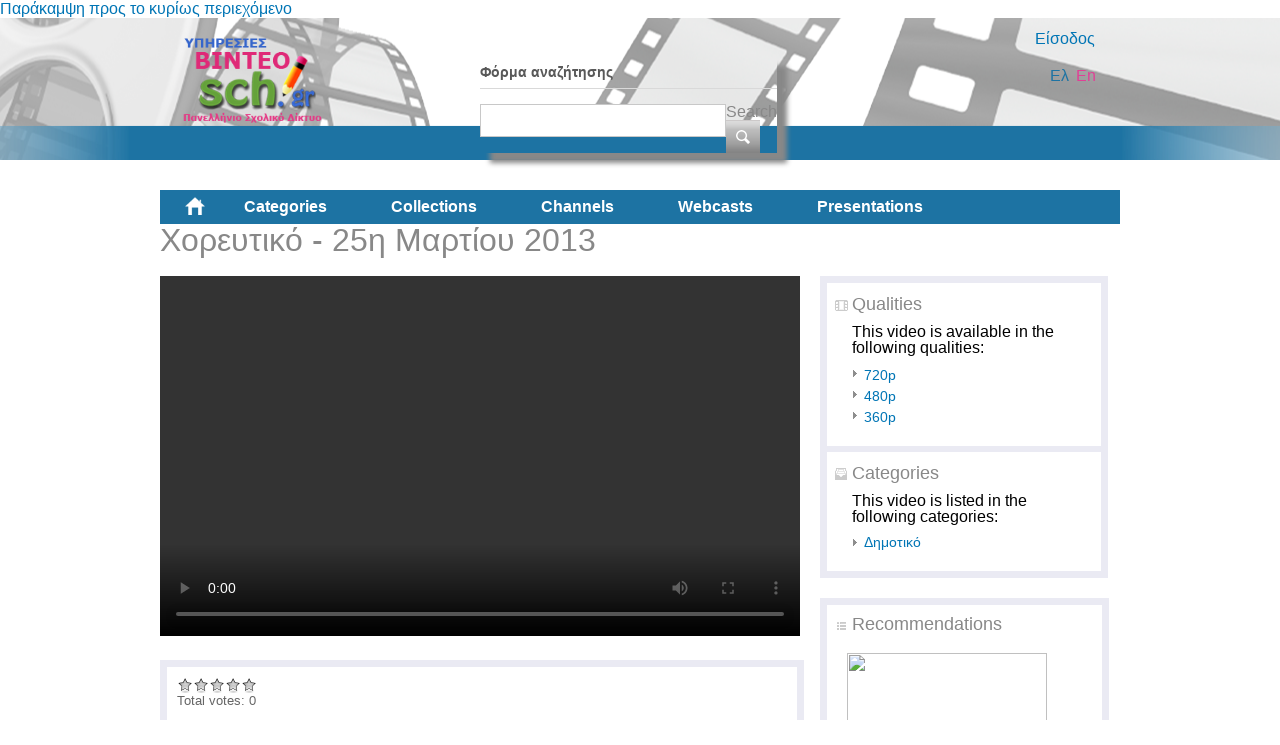

--- FILE ---
content_type: text/html; charset=utf-8
request_url: https://video.sch.gr/asset/detail/EUUhESQJKTLqODXcef0jnWse/yjeMTcVPFXlYUSUhYyjfvuE6?language=en
body_size: 45512
content:
<!DOCTYPE html PUBLIC "-//W3C//DTD XHTML+RDFa 1.0//EN"
  "http://www.w3.org/MarkUp/DTD/xhtml-rdfa-1.dtd">
<html xmlns="http://www.w3.org/1999/xhtml" xml:lang="el" version="XHTML+RDFa 1.0" dir="ltr"
  xmlns:fb="http://ogp.me/ns/fb#"
  xmlns:og="http://ogp.me/ns#"
  xmlns:content="http://purl.org/rss/1.0/modules/content/"
  xmlns:dc="http://purl.org/dc/terms/"
  xmlns:foaf="http://xmlns.com/foaf/0.1/"
  xmlns:rdfs="http://www.w3.org/2000/01/rdf-schema#"
  xmlns:sioc="http://rdfs.org/sioc/ns#"
  xmlns:sioct="http://rdfs.org/sioc/types#"
  xmlns:skos="http://www.w3.org/2004/02/skos/core#"
  xmlns:xsd="http://www.w3.org/2001/XMLSchema#">

<head profile="http://www.w3.org/1999/xhtml/vocab">
  <meta http-equiv="Content-Type" content="text/html; charset=utf-8" />
<link rel="shortcut icon" href="https://video.sch.gr/sites/default/files/favicon.ico" type="image/vnd.microsoft.icon" />
<meta name="description" content="Συμμετοχή του σχολείου στην εκδήλωση του ΔΗ.ΚΕ.Π.Α. του Δήμου Ιλίου για τον εορτασμό της 25ης Μαρτίου." />
<meta name="generator" content="Drupal 7 (https://www.drupal.org)" />
<link rel="canonical" href="https://video.sch.gr/asset/detail/EUUhESQJKTLqODXcef0jnWse/yjeMTcVPFXlYUSUhYyjfvuE6?language=en" />
<link rel="shortlink" href="https://video.sch.gr/asset/detail/EUUhESQJKTLqODXcef0jnWse/yjeMTcVPFXlYUSUhYyjfvuE6?language=en" />
<meta property="og:type" content="video.other" />
<meta property="og:site_name" content="Υπηρεσίες βίντεο" />
<meta property="og:url" content="https://video.sch.gr/asset/detail/EUUhESQJKTLqODXcef0jnWse/yjeMTcVPFXlYUSUhYyjfvuE6?language=en" />
<meta property="og:title" content="Χορευτικό - 25η Μαρτίου 2013" />
<meta property="og:description" content="Συμμετοχή του σχολείου στην εκδήλωση του ΔΗ.ΚΕ.Π.Α. του Δήμου Ιλίου για τον εορτασμό της 25ης Μαρτίου." />
<meta property="og:updated_time" content="27-04-2014" />
<meta property="og:image" content="https://video.sch.gr/sites/default/files/styles/thumbnail/public/media-mediamosa/EUUhESQJKTLqODXcef0jnWse.jpg?itok=VdaH1Sl5" />
<meta property="og:image:url" content="https://video.sch.gr/sites/default/files/styles/thumbnail/public/media-mediamosa/EUUhESQJKTLqODXcef0jnWse.jpg?itok=VdaH1Sl5" />
<meta property="og:image:secure_url" content="https://video.sch.gr/sites/default/files/styles/thumbnail/public/media-mediamosa/EUUhESQJKTLqODXcef0jnWse.jpg?itok=VdaH1Sl5" />
<meta property="og:image:type" content="image/jpeg" />
<meta property="og:video:url" content="https://mediamosa.sch.gr/ticket/156/BfJTPKmcffPbaEUEdBvlAfHs.mp4" />
<meta property="og:video:secure_url" content="https://mediamosa.sch.gr/ticket/156/BfJTPKmcffPbaEUEdBvlAfHs.mp4" />
<meta property="og:video:width" content="640" />
<meta property="og:video:height" content="360" />
  <title>Χορευτικό - 25η Μαρτίου 2013 | Υπηρεσίες βίντεο</title>
  <style type="text/css" media="all">
@import url("https://video.sch.gr/modules/system/system.base.css?t729tn");
@import url("https://video.sch.gr/modules/system/system.menus.css?t729tn");
@import url("https://video.sch.gr/modules/system/system.messages.css?t729tn");
@import url("https://video.sch.gr/modules/system/system.theme.css?t729tn");
</style>
<style type="text/css" media="all">
@import url("https://video.sch.gr/misc/ui/jquery.ui.core.css?t729tn");
@import url("https://video.sch.gr/misc/ui/jquery.ui.theme.css?t729tn");
</style>
<style type="text/css" media="all">
@import url("https://video.sch.gr/modules/comment/comment.css?t729tn");
@import url("https://video.sch.gr/sites/all/modules/contrib/date/date_api/date.css?t729tn");
@import url("https://video.sch.gr/sites/all/modules/contrib/date/date_popup/themes/datepicker.1.7.css?t729tn");
@import url("https://video.sch.gr/modules/field/theme/field.css?t729tn");
@import url("https://video.sch.gr/sites/all/modules/custom/mediamosa_live/themes/live.css?t729tn");
@import url("https://video.sch.gr/modules/node/node.css?t729tn");
@import url("https://video.sch.gr/modules/search/search.css?t729tn");
@import url("https://video.sch.gr/modules/user/user.css?t729tn");
@import url("https://video.sch.gr/sites/all/modules/contrib/media/modules/media_wysiwyg/css/media_wysiwyg.base.css?t729tn");
</style>
<style type="text/css" media="all">
@import url("https://video.sch.gr/sites/all/modules/contrib/ctools/css/ctools.css?t729tn");
@import url("https://video.sch.gr/sites/all/modules/contrib/ctools/css/modal.css?t729tn");
@import url("https://video.sch.gr/sites/all/modules/contrib/modal_forms/css/modal_forms_popup.css?t729tn");
@import url("https://video.sch.gr/sites/all/modules/contrib/rate/rate.css?t729tn");
@import url("https://video.sch.gr/sites/all/modules/contrib/rate/templates/fivestar/fivestar.css?t729tn");
@import url("https://video.sch.gr/sites/all/modules/contrib/easy_social/css/easy_social.css?t729tn");
@import url("https://video.sch.gr/modules/locale/locale.css?t729tn");
@import url("https://video.sch.gr/sites/all/modules/contrib/eu_cookie_compliance/css/eu_cookie_compliance.css?t729tn");
@import url("https://video.sch.gr/sites/all/libraries/superfish/css/superfish.css?t729tn");
@import url("https://video.sch.gr/sites/all/libraries/superfish/style/white.css?t729tn");
</style>
<style type="text/css" media="all">
<!--/*--><![CDATA[/*><!--*/
#sliding-popup.sliding-popup-bottom,#sliding-popup.sliding-popup-bottom .eu-cookie-withdraw-banner,.eu-cookie-withdraw-tab{background:#202a45;}#sliding-popup.sliding-popup-bottom.eu-cookie-withdraw-wrapper{background:transparent}#sliding-popup .popup-content #popup-text h1,#sliding-popup .popup-content #popup-text h2,#sliding-popup .popup-content #popup-text h3,#sliding-popup .popup-content #popup-text p,#sliding-popup label,#sliding-popup div,.eu-cookie-compliance-secondary-button,.eu-cookie-withdraw-tab{color:#fff !important;}.eu-cookie-withdraw-tab{border-color:#fff;}

/*]]>*/-->
</style>
<style type="text/css" media="all">
@import url("https://video.sch.gr/sites/all/themes/mediamosa_sb_theme/css/reset.css?t729tn");
@import url("https://video.sch.gr/sites/all/themes/mediamosa_sb_theme/css/defaults.css?t729tn");
@import url("https://video.sch.gr/sites/all/themes/mediamosa_sb_theme/css/layout.css?t729tn");
@import url("https://video.sch.gr/sites/all/themes/mediamosa_sb_theme/css/views.css?t729tn");
@import url("https://video.sch.gr/sites/all/themes/mediamosa_sb_theme/css/nodes.css?t729tn");
@import url("https://video.sch.gr/sites/all/themes/mediamosa_sb_theme/css/sprite.css?t729tn");
@import url("https://video.sch.gr/sites/all/themes/mediamosa_sb_theme/css/menus.css?t729tn");
@import url("https://video.sch.gr/sites/all/themes/mediamosa_sb_theme/css/forms.css?t729tn");
@import url("https://video.sch.gr/sites/all/themes/mediamosa_sb_theme/css/misc.css?t729tn");
@import url("https://video.sch.gr/sites/default/files/color/mediamosa_sb_theme-9e156abd/colors.css?t729tn");
</style>
<link type="text/css" rel="stylesheet" href="https://video.sch.gr/sites/all/themes/mediamosa_sb_theme/theme.css" media="all" />
  <script type="text/javascript" src="https://video.sch.gr/misc/jquery.js?v=1.4.4"></script>
<script type="text/javascript" src="https://video.sch.gr/misc/jquery-extend-3.4.0.js?v=1.4.4"></script>
<script type="text/javascript" src="https://video.sch.gr/misc/jquery.once.js?v=1.2"></script>
<script type="text/javascript" src="https://video.sch.gr/misc/drupal.js?t729tn"></script>
<script type="text/javascript" src="https://video.sch.gr/misc/ui/jquery.ui.core.min.js?v=1.8.7"></script>
<script type="text/javascript" src="https://video.sch.gr/sites/all/modules/contrib/eu_cookie_compliance/js/jquery.cookie-1.4.1.min.js?v=1.4.1"></script>
<script type="text/javascript" src="https://video.sch.gr/misc/jquery.form.js?v=2.52"></script>
<script type="text/javascript" src="https://video.sch.gr/misc/ajax.js?v=7.67"></script>
<script type="text/javascript" src="https://video.sch.gr/sites/all/modules/contrib/insertFrame/insertFrame.js?t729tn"></script>
<script type="text/javascript" src="https://video.sch.gr/misc/progress.js?v=7.67"></script>
<script type="text/javascript" src="https://video.sch.gr/sites/all/modules/contrib/ctools/js/modal.js?t729tn"></script>
<script type="text/javascript" src="https://video.sch.gr/sites/all/modules/contrib/modal_forms/js/modal_forms_popup.js?t729tn"></script>
<script type="text/javascript" src="https://video.sch.gr/sites/all/modules/contrib/rate/rate.js?t729tn"></script>
<script type="text/javascript" src="https://video.sch.gr/sites/all/modules/contrib/rate/templates/fivestar/fivestar.js?t729tn"></script>
<script type="text/javascript" src="//platform.twitter.com/widgets.js"></script>
<script type="text/javascript" src="//apis.google.com/js/plusone.js"></script>
<script type="text/javascript" src="//platform.linkedin.com/in.js"></script>
<script type="text/javascript" src="https://video.sch.gr/sites/all/libraries/superfish/jquery.hoverIntent.minified.js?t729tn"></script>
<script type="text/javascript" src="https://video.sch.gr/sites/all/libraries/superfish/supposition.js?t729tn"></script>
<script type="text/javascript" src="https://video.sch.gr/sites/all/libraries/superfish/superfish.js?t729tn"></script>
<script type="text/javascript" src="https://video.sch.gr/sites/all/libraries/superfish/supersubs.js?t729tn"></script>
<script type="text/javascript" src="https://video.sch.gr/sites/all/modules/contrib/superfish/superfish.js?t729tn"></script>
<script type="text/javascript" src="https://video.sch.gr/sites/all/themes/mediamosa_sb_theme/js/mediamosa_sb_theme.js?t729tn"></script>
<script type="text/javascript">
<!--//--><![CDATA[//><!--
jQuery.extend(Drupal.settings, {"basePath":"\/","pathPrefix":"","ajaxPageState":{"theme":"mediamosa_sb_theme","theme_token":"CvSYkEuGNUp_qx0hPwnUwWsD-xcBDiUXoaSXOlYJZ28","js":{"0":1,"sites\/all\/modules\/contrib\/eu_cookie_compliance\/js\/eu_cookie_compliance.js":1,"misc\/jquery.js":1,"misc\/jquery-extend-3.4.0.js":1,"misc\/jquery.once.js":1,"misc\/drupal.js":1,"misc\/ui\/jquery.ui.core.min.js":1,"sites\/all\/modules\/contrib\/eu_cookie_compliance\/js\/jquery.cookie-1.4.1.min.js":1,"misc\/jquery.form.js":1,"misc\/ajax.js":1,"sites\/all\/modules\/contrib\/insertFrame\/insertFrame.js":1,"misc\/progress.js":1,"sites\/all\/modules\/contrib\/ctools\/js\/modal.js":1,"sites\/all\/modules\/contrib\/modal_forms\/js\/modal_forms_popup.js":1,"sites\/all\/modules\/contrib\/rate\/rate.js":1,"sites\/all\/modules\/contrib\/rate\/templates\/fivestar\/fivestar.js":1,"\/\/platform.twitter.com\/widgets.js":1,"\/\/apis.google.com\/js\/plusone.js":1,"\/\/platform.linkedin.com\/in.js":1,"sites\/all\/libraries\/superfish\/jquery.hoverIntent.minified.js":1,"sites\/all\/libraries\/superfish\/supposition.js":1,"sites\/all\/libraries\/superfish\/superfish.js":1,"sites\/all\/libraries\/superfish\/supersubs.js":1,"sites\/all\/modules\/contrib\/superfish\/superfish.js":1,"sites\/all\/themes\/mediamosa_sb_theme\/js\/mediamosa_sb_theme.js":1},"css":{"modules\/system\/system.base.css":1,"modules\/system\/system.menus.css":1,"modules\/system\/system.messages.css":1,"modules\/system\/system.theme.css":1,"misc\/ui\/jquery.ui.core.css":1,"misc\/ui\/jquery.ui.theme.css":1,"modules\/comment\/comment.css":1,"sites\/all\/modules\/contrib\/date\/date_api\/date.css":1,"sites\/all\/modules\/contrib\/date\/date_popup\/themes\/datepicker.1.7.css":1,"modules\/field\/theme\/field.css":1,"sites\/all\/modules\/custom\/mediamosa_live\/themes\/live.css":1,"modules\/node\/node.css":1,"modules\/search\/search.css":1,"modules\/user\/user.css":1,"sites\/all\/modules\/contrib\/views\/css\/views.css":1,"sites\/all\/modules\/contrib\/media\/modules\/media_wysiwyg\/css\/media_wysiwyg.base.css":1,"sites\/all\/modules\/contrib\/ctools\/css\/ctools.css":1,"sites\/all\/modules\/contrib\/ctools\/css\/modal.css":1,"sites\/all\/modules\/contrib\/modal_forms\/css\/modal_forms_popup.css":1,"sites\/all\/modules\/contrib\/rate\/rate.css":1,"sites\/all\/modules\/contrib\/rate\/templates\/fivestar\/fivestar.css":1,"sites\/all\/modules\/contrib\/easy_social\/css\/easy_social.css":1,"modules\/locale\/locale.css":1,"sites\/all\/modules\/contrib\/eu_cookie_compliance\/css\/eu_cookie_compliance.css":1,"sites\/all\/libraries\/superfish\/css\/superfish.css":1,"sites\/all\/libraries\/superfish\/style\/white.css":1,"0":1,"sites\/all\/themes\/mediamosa_sb_theme\/css\/reset.css":1,"sites\/all\/themes\/mediamosa_sb_theme\/css\/defaults.css":1,"sites\/all\/themes\/mediamosa_sb_theme\/css\/layout.css":1,"sites\/all\/themes\/mediamosa_sb_theme\/css\/views.css":1,"sites\/all\/themes\/mediamosa_sb_theme\/css\/nodes.css":1,"sites\/all\/themes\/mediamosa_sb_theme\/css\/sprite.css":1,"sites\/all\/themes\/mediamosa_sb_theme\/css\/menus.css":1,"sites\/all\/themes\/mediamosa_sb_theme\/css\/forms.css":1,"sites\/all\/themes\/mediamosa_sb_theme\/css\/misc.css":1,"sites\/all\/themes\/mediamosa_sb_theme\/css\/colors.css":1,"https:\/\/video.sch.gr\/sites\/all\/themes\/mediamosa_sb_theme\/theme.css":1}},"CToolsModal":{"loadingText":"Loading...","closeText":"Close Window","closeImage":"\u003Cimg typeof=\u0022foaf:Image\u0022 src=\u0022https:\/\/video.sch.gr\/sites\/all\/modules\/contrib\/ctools\/images\/icon-close-window.png\u0022 alt=\u0022Close window\u0022 title=\u0022Close window\u0022 \/\u003E","throbber":"\u003Cimg typeof=\u0022foaf:Image\u0022 src=\u0022https:\/\/video.sch.gr\/sites\/all\/modules\/contrib\/ctools\/images\/throbber.gif\u0022 alt=\u0022Loading\u0022 title=\u0022Loading...\u0022 \/\u003E"},"modal-popup-small":{"modalSize":{"type":"fixed","width":300,"height":300},"modalOptions":{"opacity":0.85,"background":"#000"},"animation":"fadeIn","modalTheme":"ModalFormsPopup","throbber":"\u003Cimg typeof=\u0022foaf:Image\u0022 src=\u0022https:\/\/video.sch.gr\/sites\/all\/modules\/contrib\/modal_forms\/images\/loading_animation.gif\u0022 alt=\u0022Loading...\u0022 title=\u0022Loading\u0022 \/\u003E","closeText":"Close"},"modal-popup-medium":{"modalSize":{"type":"fixed","width":550,"height":450},"modalOptions":{"opacity":0.85,"background":"#000"},"animation":"fadeIn","modalTheme":"ModalFormsPopup","throbber":"\u003Cimg typeof=\u0022foaf:Image\u0022 src=\u0022https:\/\/video.sch.gr\/sites\/all\/modules\/contrib\/modal_forms\/images\/loading_animation.gif\u0022 alt=\u0022Loading...\u0022 title=\u0022Loading\u0022 \/\u003E","closeText":"Close"},"modal-popup-large":{"modalSize":{"type":"scale","width":0.8,"height":0.8},"modalOptions":{"opacity":0.85,"background":"#000"},"animation":"fadeIn","modalTheme":"ModalFormsPopup","throbber":"\u003Cimg typeof=\u0022foaf:Image\u0022 src=\u0022https:\/\/video.sch.gr\/sites\/all\/modules\/contrib\/modal_forms\/images\/loading_animation.gif\u0022 alt=\u0022Loading...\u0022 title=\u0022Loading\u0022 \/\u003E","closeText":"Close"},"rate":{"basePath":"\/rate\/vote\/js?language=en","destination":"asset\/detail\/EUUhESQJKTLqODXcef0jnWse\/yjeMTcVPFXlYUSUhYyjfvuE6?language=en"},"eu_cookie_compliance":{"popup_enabled":1,"popup_agreed_enabled":0,"popup_hide_agreed":0,"popup_clicking_confirmation":1,"popup_scrolling_confirmation":0,"popup_html_info":"\u003Cdiv\u003E\n  \u003Cdiv class =\u0022popup-content info\u0022\u003E\n    \u003Cdiv id=\u0022popup-text\u0022\u003E\n      \u003Cp\u003E\u03a7\u03c1\u03b7\u03c3\u03b9\u03bc\u03bf\u03c0\u03bf\u03b9\u03bf\u03cd\u03bc\u03b5 cookies. \u03a4\u03b1 cookies \u03bc\u03b1\u03c2 \u03b2\u03bf\u03b7\u03b8\u03bf\u03cd\u03bd \u03bd\u03b1 \u03c0\u03c1\u03bf\u03c3\u03c6\u03ad\u03c1\u03bf\u03c5\u03bc\u03b5 \u03c4\u03b9\u03c2 \u03c5\u03c0\u03b7\u03c1\u03b5\u03c3\u03af\u03b5\u03c2 \u03bc\u03b1\u03c2. \u039c\u03b5 \u03c4\u03b7\u03bd \u03c0\u03c1\u03cc\u03c3\u03b2\u03b1\u03c3\u03b7 \u03c3\u03b1\u03c2 \u03c3\u03c4\u03bf\u03bd \u03b9\u03c3\u03c4\u03cc\u03c4\u03bf\u03c0\u03bf \u03b1\u03c5\u03c4\u03cc \u03b1\u03c0\u03bf\u03b4\u03ad\u03c7\u03b5\u03c3\u03c4\u03b5 \u03c4\u03b7\u03bd \u03c7\u03c1\u03ae\u03c3\u03b7 \u03c4\u03c9\u03bd cookies \u03c3\u03b5 \u03b1\u03c5\u03c4\u03cc.\u003C\/p\u003E\n    \u003C\/div\u003E\n    \u003Cdiv id=\u0022popup-buttons\u0022\u003E\n      \u003Cbutton type=\u0022button\u0022 class=\u0022agree-button eu-cookie-compliance-default-button\u0022\u003E\u03a3\u03c5\u03bc\u03c6\u03c9\u03bd\u03ce!\u003C\/button\u003E\n              \u003Cbutton type=\u0022button\u0022 class=\u0022find-more-button eu-cookie-compliance-more-button agree-button eu-cookie-compliance-default-button\u0022\u003E\u03a0\u03b5\u03c1\u03b9\u03c3\u03c3\u03cc\u03c4\u03b5\u03c1\u03b1\u003C\/button\u003E\n                \u003C\/div\u003E\n  \u003C\/div\u003E\n\u003C\/div\u003E","use_mobile_message":false,"mobile_popup_html_info":"\u003Cdiv\u003E\n  \u003Cdiv class =\u0022popup-content info\u0022\u003E\n    \u003Cdiv id=\u0022popup-text\u0022\u003E\n      \u003Ch2\u003EWe use cookies on this site to enhance your user experience\u003C\/h2\u003E\n\u003Cp\u003EBy tapping the Accept button, you agree to us doing so.\u003C\/p\u003E\n    \u003C\/div\u003E\n    \u003Cdiv id=\u0022popup-buttons\u0022\u003E\n      \u003Cbutton type=\u0022button\u0022 class=\u0022agree-button eu-cookie-compliance-default-button\u0022\u003E\u03a3\u03c5\u03bc\u03c6\u03c9\u03bd\u03ce!\u003C\/button\u003E\n              \u003Cbutton type=\u0022button\u0022 class=\u0022find-more-button eu-cookie-compliance-more-button agree-button eu-cookie-compliance-default-button\u0022\u003E\u03a0\u03b5\u03c1\u03b9\u03c3\u03c3\u03cc\u03c4\u03b5\u03c1\u03b1\u003C\/button\u003E\n                \u003C\/div\u003E\n  \u003C\/div\u003E\n\u003C\/div\u003E\n","mobile_breakpoint":"768","popup_html_agreed":"\u003Cdiv\u003E\n  \u003Cdiv class=\u0022popup-content agreed\u0022\u003E\n    \u003Cdiv id=\u0022popup-text\u0022\u003E\n      \u003Ch2\u003EThank you for accepting cookies\u003C\/h2\u003E\n\u003Cp\u003EYou can now hide this message or find out more about cookies.\u003C\/p\u003E\n    \u003C\/div\u003E\n    \u003Cdiv id=\u0022popup-buttons\u0022\u003E\n      \u003Cbutton type=\u0022button\u0022 class=\u0022hide-popup-button eu-cookie-compliance-hide-button\u0022\u003EHide\u003C\/button\u003E\n              \u003Cbutton type=\u0022button\u0022 class=\u0022find-more-button eu-cookie-compliance-more-button-thank-you\u0022 \u003EMore info\u003C\/button\u003E\n          \u003C\/div\u003E\n  \u003C\/div\u003E\n\u003C\/div\u003E","popup_use_bare_css":false,"popup_height":"auto","popup_width":"100%","popup_delay":1000,"popup_link":"https:\/\/www.sch.gr\/aboutcookies","popup_link_new_window":1,"popup_position":null,"fixed_top_position":1,"popup_language":"en","store_consent":false,"better_support_for_screen_readers":0,"reload_page":0,"domain":"","domain_all_sites":0,"popup_eu_only_js":0,"cookie_lifetime":"30","cookie_session":false,"disagree_do_not_show_popup":0,"method":"default","whitelisted_cookies":"","withdraw_markup":"\u003Cbutton type=\u0022button\u0022 class=\u0022eu-cookie-withdraw-tab\u0022\u003EPrivacy settings\u003C\/button\u003E\n\u003Cdiv class=\u0022eu-cookie-withdraw-banner\u0022\u003E\n  \u003Cdiv class=\u0022popup-content info\u0022\u003E\n    \u003Cdiv id=\u0022popup-text\u0022\u003E\n      \u003Ch2\u003EWe use cookies on this site to enhance your user experience\u003C\/h2\u003E\n\u003Cp\u003EYou have given your consent for us to set cookies.\u003C\/p\u003E\n    \u003C\/div\u003E\n    \u003Cdiv id=\u0022popup-buttons\u0022\u003E\n      \u003Cbutton type=\u0022button\u0022 class=\u0022eu-cookie-withdraw-button\u0022\u003EWithdraw consent\u003C\/button\u003E\n    \u003C\/div\u003E\n  \u003C\/div\u003E\n\u003C\/div\u003E\n","withdraw_enabled":false,"withdraw_button_on_info_popup":0,"cookie_categories":[],"enable_save_preferences_button":1,"fix_first_cookie_category":1,"select_all_categories_by_default":0},"urlIsAjaxTrusted":{"\/asset\/detail\/EUUhESQJKTLqODXcef0jnWse\/yjeMTcVPFXlYUSUhYyjfvuE6?language=en":true},"superfish":{"2":{"id":"2","sf":{"animation":{"opacity":"show","height":"show"},"speed":"\u0027fast\u0027","autoArrows":true,"dropShadows":true,"disableHI":false},"plugins":{"supposition":true,"bgiframe":false,"supersubs":{"minWidth":"12","maxWidth":"27","extraWidth":1}}}}});
//--><!]]>
</script>
<!----Google analytics script 19/11/2019--->
<script>
  (function(i,s,o,g,r,a,m){i['GoogleAnalyticsObject']=r;i[r]=i[r]||function(){
  (i[r].q=i[r].q||[]).push(arguments)},i[r].l=1*new Date();a=s.createElement(o),
  m=s.getElementsByTagName(o)[0];a.async=1;a.src=g;m.parentNode.insertBefore(a,m)
  })(window,document,'script','https://www.google-analytics.com/analytics.js','ga');

  ga('create', 'UA-63007429-3', 'auto');
  ga('send', 'pageview');

</script>
<!----end of google analytics---->

<!-- added on 7/10/2021 for playing external videos on pages... -->
 <link href="https://vjs.zencdn.net/7.15.4/video-js.css" rel="stylesheet" />
  <script src="https://vjs.zencdn.net/7.15.4/video.min.js"></script>
<!--added on 7/10/2021  -->

</head>
<body class="html not-front not-logged-in no-sidebars page-asset page-asset-detail page-asset-detail-euuhesqjktlqodxcef0jnwse page-asset-detail-euuhesqjktlqodxcef0jnwse-yjemtcvpfxlyusuhyyjfvue6 i18n-el" >
  <div id="skip-link">
    <a href="#main-content" class="element-invisible element-focusable">Παράκαμψη προς το κυρίως περιεχόμενο</a>
  </div>
    <div id="header">
  <div class="header_content">
    <div class="site_logo">
      <a href="/?language=en"><img typeof="foaf:Image" src="https://video.sch.gr/sites/default/files/logo.png" alt="" title="" /></a>    </div>

    <div class="user-custom-navigation">
              <a href="/cas?language=en">Είσοδος</a>          </div>
      
    <select id="language-picker">
      <option selected>EN</option>
      <option>NL</option>
    </select>
      <div class="region region-header">
    <div id="block-search-form" class="block block-search">

    
  <div class="content">
    <form action="/asset/detail/EUUhESQJKTLqODXcef0jnWse/yjeMTcVPFXlYUSUhYyjfvuE6?language=en" method="post" id="search-block-form" accept-charset="UTF-8"><div><div class="container-inline">
      <h2 class="element-invisible">Φόρμα αναζήτησης</h2>
    <div class="form-item form-type-textfield form-item-search-block-form">
  <label class="element-invisible" for="edit-search-block-form--2">Search </label>
 <input title="Enter the terms you wish to search for." type="text" id="edit-search-block-form--2" name="search_block_form" value="" size="15" maxlength="128" class="form-text" />
</div>
<div class="form-actions form-wrapper" id="edit-actions"><input type="submit" id="edit-submit" name="op" value="Search" class="form-submit" /></div><input type="hidden" name="form_build_id" value="form-b5v3XJfjtQUjR1zDDbnWAFsGTeEKc9F3AbZZTyXaQbY" />
<input type="hidden" name="form_id" value="search_block_form" />
</div>
</div></form>  </div>
</div>
<div id="block-locale-language" class="block block-locale">

    <h2>Languages</h2>
  
  <div class="content">
    <ul class="language-switcher-locale-session"><li class="en first active"><a href="/asset/detail/EUUhESQJKTLqODXcef0jnWse/yjeMTcVPFXlYUSUhYyjfvuE6?language=en" class="language-link session-active active" xml:lang="en">En</a></li>
<li class="el last active"><a href="/asset/detail/EUUhESQJKTLqODXcef0jnWse/yjeMTcVPFXlYUSUhYyjfvuE6?language=el" class="language-link active" xml:lang="el">Ελ</a></li>
</ul>  </div>
</div>
<div id="block-superfish-2" class="block block-superfish">

    <h2>Main Menu2</h2>
  
  <div class="content">
    <ul id="superfish-2" class="menu sf-menu sf-menu-main-menu2 sf-horizontal sf-style-white sf-total-items-6 sf-parent-items-0 sf-single-items-6"><li id="menu-830-2" class="first odd sf-item-1 sf-depth-1 sf-no-children"><a href="/?language=en" title="" class="sf-depth-1">Home</a></li><li id="menu-831-2" class="middle even sf-item-2 sf-depth-1 sf-no-children"><a href="/assets?language=en" title="" class="sf-depth-1">Categories</a></li><li id="menu-836-2" class="middle odd sf-item-3 sf-depth-1 sf-no-children"><a href="/collections?language=en" title="" class="sf-depth-1">Collections</a></li><li id="menu-833-2" class="middle even sf-item-4 sf-depth-1 sf-no-children"><a href="/channels?language=en" title="" class="sf-depth-1">Channels</a></li><li id="menu-1445-2" class="middle odd sf-item-5 sf-depth-1 sf-no-children"><a href="/live?language=en" title="" class="sf-depth-1">Webcasts</a></li><li id="menu-1443-2" class="last even sf-item-6 sf-depth-1 sf-no-children"><a href="/presentations?language=en" title="" class="sf-depth-1">Presentations</a></li></ul>  </div>
</div>
  </div>
  </div>
</div>

<div id="container">
  
      <div id="breadcrumbs"><ul class="breadcrumb"><li><a href="/?language=en">Αρχική</a></li><li class="active"></li></ul></div>
  
  <div id="content">
    <div id="page_content">
              
              
      <div class="tabs"></div>                    <div class="region region-content">
    <div id="block-system-main" class="block block-system">

    
  <div class="content">
    <div class="view view-mediamosa-asset-detail view-id-mediamosa_asset_detail view-display-id-page view-dom-id-02891b0286a7f8008ed89f24e27d6df8">
        
  
  
      <div class="view-content">
        <div class="views-row views-row-1 views-row-odd views-row-first views-row-last views-row-one">
    
<div id="myLoader" class="ajax-loader"></div>

<ul class="item-navigation">
  <a name=#Top></a>
  </ul>
<h1><span class="field-content">Χορευτικό - 25η Μαρτίου 2013</span></h1>

<div class="asset-video-player">
  <span class="field-content"><link href="//vjs.zencdn.net/4.12/video-js.css" rel="stylesheet">
<script src="//mediamosa.sch.gr/mmplayer/video-js/video.js" type="text/javascript" charset="utf-8"></script>


  <!-- Begin VideoJS -->
  <div class="video-js-box">
    <!-- Using the Video for Everybody Embed Code http://camendesign.com/code/video_for_everybody -->
    <video id="MediaMosa_video_1" class="video-js vjs-default-skin vjs-big-play-centered" width="640" height="360" controls="controls" preload="auto" oncontextmenu="return false;">
      <source src="//mediamosa.sch.gr/ticket/156/JgImXPlhsbjFVggbfO36x0ud.mp4" type='video/mp4; codecs="avc1.42E01E, mp4a.40.2"' />
      


<!-- Flash Fallback. Use any flash video player here. Make sure to keep the vjs-flash-fallback class. -->
    <div class="vjs-flash-fallback">
    <script type="text/javascript" src="//mediamosa.sch.gr/mmplayer/flowplayer/flowplayer.min.js"></script>
        <a
            href="//mediamosa.sch.gr/ticket/156/JgImXPlhsbjFVggbfO36x0ud.mp4"
            style="display:block;width:640px;height:360px;"
            id="flowplayer">
        </a>
        <script language="JavaScript">
          flowplayer("flowplayer", "//mediamosa.sch.gr/mmplayer/flowplayer/flowplayer.swf", {
            clip: {
              url: '//mediamosa.sch.gr/ticket/156/JgImXPlhsbjFVggbfO36x0ud.mp4',
              autoPlay: false,
              autoBuffering: true,
            },
          });
        </script>
    </div>
  
    </video>
    <br>
  </div>

  <script type="text/javascript">

videojs("MediaMosa_video_1", {"controls": true, "autoplay": false, "preload": "auto" }, function(){

});
   </script>

<script>
  videojs.options.flash.swf = "//mediamosa.sch.gr/mmplayer/video-js/video-js.swf"
</script>

  <!-- End VideoJS --></span></div>

<div class="asset-detail-information">
  <div class="information-row asset-formats">
    <h3>Qualities</h3>
           <p>This video is available in the following qualities:</p>
            
            
        <span class="field-content"><ul><li><a href="/asset/detail/EUUhESQJKTLqODXcef0jnWse/yifNmLVDUJqBVRd7ZtE4LjKm?language=en">720p</a></li><li><a href="/asset/detail/EUUhESQJKTLqODXcef0jnWse/yjeMTcVPFXlYUSUhYyjfvuE6?language=en" class="active">480p</a></li><li><a href="/asset/detail/EUUhESQJKTLqODXcef0jnWse/C1WrkcKikZQjMFbbjHrDdPWE?language=en">360p</a></li></ul></span>      
              
  </div>
    
    
    <div class="information-row asset-collections">
     <h3>Categories</h3>

        <p>This video is listed in the following categories:</p>
      <span class="field-content"><ul><li><a href="/assets?coll_id=R2MhNBkfSKQjNGuUiFVq5g46">Δημοτικό</a></li></ul></span>      </div>
 
</div>

 
  <div class="asset-recommendations">
      <div class="asset-recommendations-title">
      <h3>Recommendations</h3>
       </div>
           
    <div class="asset-recommendation">
     <div class="view view-mediamosa-asset-recommendations view-id-mediamosa_asset_recommendations view-display-id-block view-dom-id-f71db6c3ac00d8ae6cccd9af90106391">
        
  
  
      <div class="view-content">
        <div class="views-row views-row-1 views-row-odd views-row-first">
    
        <div class="views-field-still-url">
      <a href="/asset/detail/Y2THARRbYUVgbMSXfXcXGkq3">
        <img id="preview_recommended_Y2THARRbYUVgbMSXfXcXGkq3" src="https://mediamosa.sch.gr/media/156/Y/YWOTaNPgPZZYJU7WJipnhUBY.jpeg" width="200" height="114" />
      </a>
    </div>

    <script type="text/javascript">
        jQuery(function() {

            // list image urls
            var images = ['https://mediamosa.sch.gr/media/156/Y/YWOTaNPgPZZYJU7WJipnhUBY.jpeg','https://mediamosa.sch.gr/media/156/I/I1qXVfmrg8jKdaYEuHFIiIrt.jpeg','https://mediamosa.sch.gr/media/156/b/bDOGLPnVZfijTS9sYdSw5xJE.jpeg','https://mediamosa.sch.gr/media/156/Q/QQMjcqGbaPVtgcPWXnQ2cDj6.jpeg','https://mediamosa.sch.gr/media/156/w/w1MMRPmKYIWXXVpUSUbRBuAT.jpeg'];

            if (images.length <= 1)
               return false;

            var num = 0;
            var intervalID;
            var preview_id = document.getElementById('preview_recommended_Y2THARRbYUVgbMSXfXcXGkq3');

            jQuery("#preview_recommended_Y2THARRbYUVgbMSXfXcXGkq3").mouseover(function() { 
              function changeImage() { 
                preview_id.setAttribute("src",images[num]); 
                num++; 
                if (num >= images.length) { 
                  num = 0; 
                } 
              } 
              intervalID = setInterval(changeImage,1000);

            });

           jQuery("#preview_recommended_Y2THARRbYUVgbMSXfXcXGkq3").mouseout(function() { 
             preview_id.setAttribute("src",images[0]); 
             clearInterval(intervalID);
           });
        });
    </script>
  
<div class="asset-information">
   
             <a href="asset/detail/Y2THARRbYUVgbMSXfXcXGkq3">
      <div class="views-field views-field-mediafile-duration">      <span class="field-content">00:04:50</span>      </div>      </a>
          
  <div class="views-field views-field-title">  <span class="field-content"><a href="/asset/detail/Y2THARRbYUVgbMSXfXcXGkq3?language=en">Τα Χριστούγεννα της Κοκκινοσκουφίτσας</a></span>  </div>
    
    
                      
    
 
</div>

  </div>
  <div class="views-row views-row-2 views-row-even">
    
        <div class="views-field-still-url">
      <a href="/asset/detail/e1cZZMnKaFMJ5LWaXnsKSxQY">
        <img id="preview_recommended_e1cZZMnKaFMJ5LWaXnsKSxQY" src="https://mediamosa.sch.gr/media/156/x/xwFUOnPWLSXhXNcaR3GJKc3F.jpeg" width="200" height="114" />
      </a>
    </div>

    <script type="text/javascript">
        jQuery(function() {

            // list image urls
            var images = ['https://mediamosa.sch.gr/media/156/x/xwFUOnPWLSXhXNcaR3GJKc3F.jpeg','https://mediamosa.sch.gr/media/156/i/ilFFMNfASgZTNPea2unOt6ep.jpeg','https://mediamosa.sch.gr/media/156/o/ohLINalQUYHVDOcbhCfFtrSo.jpeg','https://mediamosa.sch.gr/media/156/r/r2NZTBPggTRQiNUuQTCp6VAi.jpeg','https://mediamosa.sch.gr/media/156/p/p1ncLjTHLJXLKRUCZVD4i1Tb.jpeg'];

            if (images.length <= 1)
               return false;

            var num = 0;
            var intervalID;
            var preview_id = document.getElementById('preview_recommended_e1cZZMnKaFMJ5LWaXnsKSxQY');

            jQuery("#preview_recommended_e1cZZMnKaFMJ5LWaXnsKSxQY").mouseover(function() { 
              function changeImage() { 
                preview_id.setAttribute("src",images[num]); 
                num++; 
                if (num >= images.length) { 
                  num = 0; 
                } 
              } 
              intervalID = setInterval(changeImage,1000);

            });

           jQuery("#preview_recommended_e1cZZMnKaFMJ5LWaXnsKSxQY").mouseout(function() { 
             preview_id.setAttribute("src",images[0]); 
             clearInterval(intervalID);
           });
        });
    </script>
  
<div class="asset-information">
   
             <a href="asset/detail/e1cZZMnKaFMJ5LWaXnsKSxQY">
      <div class="views-field views-field-mediafile-duration">      <span class="field-content">00:09:21</span>      </div>      </a>
          
  <div class="views-field views-field-title">  <span class="field-content"><a href="/asset/detail/e1cZZMnKaFMJ5LWaXnsKSxQY?language=en">5ο Νηπιαγωγείο Χαϊδαρίου-Αργυρούδη Ευγενία</a></span>  </div>
    
    
                      
    
 
</div>

  </div>
  <div class="views-row views-row-3 views-row-odd views-row-last">
    
        <div class="views-field-still-url">
      <a href="/asset/detail/P1rNbWcRfYeuNUeXBvITROvP">
        <img id="preview_recommended_P1rNbWcRfYeuNUeXBvITROvP" src="https://mediamosa.sch.gr/media/156/y/y2RqOBQU7RVnjLNBDZI4edlg.jpeg" width="200" height="114" />
      </a>
    </div>

    <script type="text/javascript">
        jQuery(function() {

            // list image urls
            var images = ['https://mediamosa.sch.gr/media/156/y/y2RqOBQU7RVnjLNBDZI4edlg.jpeg','https://mediamosa.sch.gr/media/156/C/C2YNqJXdFdVdkpWYNnNwSlpg.jpeg','https://mediamosa.sch.gr/media/156/u/u2XhTqVoMQUEdR5UEN3XokUK.jpeg','https://mediamosa.sch.gr/media/156/d/djUXUBWQjJQcDPHhwn5hlOlQ.jpeg','https://mediamosa.sch.gr/media/156/F/F1UaocmFZFtVD8ZcNLHdAeac.jpeg'];

            if (images.length <= 1)
               return false;

            var num = 0;
            var intervalID;
            var preview_id = document.getElementById('preview_recommended_P1rNbWcRfYeuNUeXBvITROvP');

            jQuery("#preview_recommended_P1rNbWcRfYeuNUeXBvITROvP").mouseover(function() { 
              function changeImage() { 
                preview_id.setAttribute("src",images[num]); 
                num++; 
                if (num >= images.length) { 
                  num = 0; 
                } 
              } 
              intervalID = setInterval(changeImage,1000);

            });

           jQuery("#preview_recommended_P1rNbWcRfYeuNUeXBvITROvP").mouseout(function() { 
             preview_id.setAttribute("src",images[0]); 
             clearInterval(intervalID);
           });
        });
    </script>
  
<div class="asset-information">
   
             <a href="asset/detail/P1rNbWcRfYeuNUeXBvITROvP">
      <div class="views-field views-field-mediafile-duration">      <span class="field-content">00:02:31</span>      </div>      </a>
          
  <div class="views-field views-field-title">  <span class="field-content"><a href="/asset/detail/P1rNbWcRfYeuNUeXBvITROvP?language=en">Επίσκεψη του Ειδικού Νηπιαγωγείου Αυτισμού...</a></span>  </div>
    
    
                      
    
 
</div>

  </div>
    </div>
  
  
  
  
  
  
</div>    </div>
  </div>

<!-- ASSET DETAIL-OPTIONS -->
<div class="asset-options">
    <div style="max-width:200px !important;">
    <div class="rate-widget-1 rate-widget clear-block rate-average rate-widget-fivestar rate-98904620992ed7cd8c735a3a9cac2a0b rate-node-751-1-3" id="rate-node-751-1-3"><div class="item-list"><ul><li class="first"><span class="rate-button rate-fivestar-btn-empty rate-fivestar-1" id="rate-button-1">1</span></li>
<li><span class="rate-button rate-fivestar-btn-empty rate-fivestar-2" id="rate-button-2">2</span></li>
<li><span class="rate-button rate-fivestar-btn-empty rate-fivestar-3" id="rate-button-3">3</span></li>
<li><span class="rate-button rate-fivestar-btn-empty rate-fivestar-4" id="rate-button-4">4</span></li>
<li class="last"><span class="rate-button rate-fivestar-btn-empty rate-fivestar-5" id="rate-button-5">5</span></li>
</ul></div><div class="rate-info">Total votes: 0</div></div>    </div>
    
    <div class="asset-detail-view-count-new">

    <p class="asset-view-count-new">
        <span class="count"><b><span class="field-content">2099</span></b></span> views    </p>
    
    </div>
    
    <div class="asset-detail-addto-new">
        <p style="line-height:150%;">
                </p>
        <p style="line-height:150%;">
                </p>
        
                 
            <p style="line-height:150%;">
                        </p>
                
                
            <p style="line-height:150%;">
                        </p>
                
   </div>
    
    <div class="asset-detail-uploaded-info-new">
     <p class="asset-duration-info">
        Duration: 00:08:30     </p>
      
      <p class="asset-uploaded-info-new">
      Posted by: <strong><span class="field-content">14dimiliou</span></strong> on <strong><span class="field-content">27-04-2014</span></strong>
      </p>

  </div>
    
    
    <div class="asset-detail-innapropriate-new">
    
    <p class="asset-innapropriate-new">
      </div>

</div>

<!-- ASSET TABS -->
<div class="asset-technical-information">
    <ul id="asset-tabs">
    <li>
      <a href="/asset/detail/EUUhESQJKTLqODXcef0jnWse/yjeMTcVPFXlYUSUhYyjfvuE6%3Flanguage%3Den?language=en#share_tab" name="tab-share">Share</a>          </li>
    <li>
      <a href="/asset/detail/EUUhESQJKTLqODXcef0jnWse/yjeMTcVPFXlYUSUhYyjfvuE6%3Flanguage%3Den?language=en#info_tab" name="tab-metadata-dc">Information</a>          </li>
    <li>
      <a href="/asset/detail/EUUhESQJKTLqODXcef0jnWse/yjeMTcVPFXlYUSUhYyjfvuE6%3Flanguage%3Den?language=en#comments_tab" name="tab-comments">Comments</a>          </li>
  </ul>
  
    
  <!-- METADATA TAB -->
  <div class="tab" id="tab-metadata-dc">
    <!--<h2>Metadata DC</h2>-->
    <span class="field-content"><table>
<tbody>
 <tr class="odd"><td>Contributor</td><td> </td> </tr>
 <tr class="even"><td>Coverage</td><td> </td> </tr>
 <tr class="odd"><td>Related day of the year</td><td> </td> </tr>
 <tr class="even"><td>Creator</td><td> </td> </tr>
 <tr class="odd"><td>Date</td><td> </td> </tr>
 <tr class="even"><td>Description</td><td>Συμμετοχή του σχολείου στην εκδήλωση του ΔΗ.ΚΕ.Π.Α. του Δήμου Ιλίου για τον εορτασμό της 25ης Μαρτίου.</td> </tr>
 <tr class="odd"><td>Language</td><td> </td> </tr>
 <tr class="even"><td>Publisher</td><td> </td> </tr>
 <tr class="odd"><td>Relation</td><td> </td> </tr>
 <tr class="even"><td>Rights</td><td> </td> </tr>
 <tr class="odd"><td>Source</td><td> </td> </tr>
 <tr class="even"><td>Subject</td><td> </td> </tr>
 <tr class="odd"><td>Title</td><td>Χορευτικό - 25η Μαρτίου 2013</td> </tr>
 <tr class="even"><td>Type</td><td> </td> </tr>
</tbody>
</table>
</span>  </div>

   
   <!-- SHARE TAB -->
  <div class="tab" id="tab-share" style="height:320px;">
    <!--<h2>Share</h2>-->
        
        <!--Begin Social Buttons-->
        <div class="asset-detail-social-buttons-new">
          
                    <div class="asset-detail-social-buttons-new" style="padding-top:20px;">
            <a href="http://twitter.com/share" class="twitter-share-button"
            data-url="https://video.sch.gr/asset/detail/EUUhESQJKTLqODXcef0jnWse"
            data-count="horizontal"
            data-lang = "en"
            data-via=""
            data-related=":"
            data-text="">Tweet</a>
          </div>
          <div class="asset-detail-social-buttons-new">
            <iframe src="//www.facebook.com/plugins/like.php?locale=en_US&amp;href=https://video.sch.gr/asset/detail/EUUhESQJKTLqODXcef0jnWse&amp;send=false&amp;layout=button_count&amp;width=88&amp;show_faces=true&amp;action=like&amp;colorscheme=light&amp;font=&amp;height=21&amp;appId=" scrolling="no" frameborder="0" style="border:none; overflow:hidden; width:88px; height:21px;" allowTransparency="true"></iframe>
          </div>
          <div class="asset-detail-social-buttons-new">
            <div class="g-plusone" data-size="medium" data-annotation="bubble" data-href="https://video.sch.gr/asset/detail/EUUhESQJKTLqODXcef0jnWse"></div>
          </div>
          <div class="asset-detail-social-buttons-new">
            <script type="in/share" data-url="https://video.sch.gr/asset/detail/EUUhESQJKTLqODXcef0jnWse" data-counter="right"></script>
          </div>
        </div>
        <!--End Social Buttons-->

        
        <!--Begin Download/embed-->
        <div class="asset-detail-share-codes">
            <div class="asset-detail-download-link-new">
                <span class="field-content">You have to log in in order to be able to download this video</span>            </div>
            <div class="asset-detail-embed-link-new">
                <span class="field-content">Embed video<br><textarea readonly onclick="this.select()"><iframe src='https://video.sch.gr/asset/player/EUUhESQJKTLqODXcef0jnWse/yjeMTcVPFXlYUSUhYyjfvuE6' width='660' height='380' scrolling='no' frameborder='0' allowfullscreen='' mozallowfullscreen='' webkitallowfullscreen='' ></iframe></textarea></span>            </div>
            <!--End Download/embed-->
            <div class="asset-detail-direct-link-new"><br/>
                Direct link                <textarea readonly="" onclick="this.select()">https://video.sch.gr/asset/detail/EUUhESQJKTLqODXcef0jnWse/yjeMTcVPFXlYUSUhYyjfvuE6</textarea>
                <span style="font-size:14px;width: 220px;float: left;padding-top: 10px;">
                  For blogs.sch.gr and schoolpress.sch.gr just copy and paste the above link into your article.                </span>
                <span style="font-size:14px;width: 220px;float: right;padding-top: 10px;padding-right: 10px;">
                  For other WordPress web sites just install the <a href="https://wordpress.org/plugins/schgr-commons/" target="_blank">Sch.gr commons</a> plugin.                </span>
            </div>
        </div>

  </div>
 
  <!-- COMMENTS TAB -->
  <div class="tab" id="tab-comments">
   <div id="comment-wrapper"></div>  </div> 
</div>


  </div>
    </div>
  
  
  
  
  
  
</div>  </div>
</div>
  </div>
    </div>
  </div>
  <div id="footer">
    <div class="site_logo">
      <img typeof="foaf:Image" src="https://video.sch.gr/sites/default/files/logo.png" alt="" />    </div>
      <div class="region region-footer">
    <div id="block-menu-menu-footer" class="block block-menu">

    
  <div class="content">
    <ul class="menu"><li class="first leaf"><a href="/about_en?language=en" title="">About</a></li>
<li class="leaf"><a href="/contact_en?language=en" title="">Contact</a></li>
<li class="leaf"><a href="/terms_of_use_en?language=en" title="">Terms of use</a></li>
<li class="leaf"><a href="/user_guide_en?language=en" title="">User guide</a></li>
<li class="leaf"><a href="http://helpdesk.sch.gr/ticketnew_user.php?category_id=9085" title="">Report a problem</a></li>
<li class="last leaf"><a href="/statistics_en?language=en" title="">Statistics</a></li>
</ul>  </div>
</div>
<div id="block-system-powered-by" class="block block-system">

    
  <div class="content">
    <div class="footer_logos"><div class="logos"><a href="http://www.uoc.gr/" target="_blank"><img typeof="foaf:Image" src="https://video.sch.gr/sites/all/modules/custom/mediamosa_sb/uoc_logo_text.png" width="15%" alt="" /></a><img class="stirizo_logo" typeof="foaf:Image" src="https://video.sch.gr/sites/all/modules/custom/mediamosa_sb/stirizo_logo.png" width="20%" alt="" /><a href="http://www.edulll.gr/" target="_blank"><img typeof="foaf:Image" src="https://video.sch.gr/sites/all/modules/custom/mediamosa_sb/espa%20logos.png" width="60%" alt="" /></a></div></div>  </div>
</div>
<div id="block-mediamosa-sb-powered-by-mediamosa" class="block block-mediamosa-sb">

    
  <div class="content">
    <div class="mediamosa_logo">&nbsp;<small>Follow us</small><br><div><a href="/feeds_en" target="_self"><img typeof="foaf:Image" src="https://video.sch.gr/sites/all/modules/custom/mediamosa_sb/rss_follow.png" alt="" /></a></div><div>&nbsp;&nbsp;<a href="http://twitter.com/videoschgr" target="_blank"><img typeof="foaf:Image" src="https://video.sch.gr/sites/all/modules/custom/mediamosa_sb/twitter_follow.png" alt="" /></a>&nbsp;&nbsp;</div><div><a href="https://www.facebook.com/www.sch.gr" target="_blank"><img typeof="foaf:Image" src="https://video.sch.gr/sites/all/modules/custom/mediamosa_sb/facebook_follow.png" alt="" /></a>&nbsp;&nbsp;</div></div>  </div>
</div>
  </div>
  </div>
</div>  <script type="text/javascript">
<!--//--><![CDATA[//><!--
var eu_cookie_compliance_cookie_name = "";
//--><!]]>
</script>
<script type="text/javascript" src="https://video.sch.gr/sites/all/modules/contrib/eu_cookie_compliance/js/eu_cookie_compliance.js?t729tn"></script>
</body>
</html>


--- FILE ---
content_type: text/html; charset=utf-8
request_url: https://accounts.google.com/o/oauth2/postmessageRelay?parent=https%3A%2F%2Fvideo.sch.gr&jsh=m%3B%2F_%2Fscs%2Fabc-static%2F_%2Fjs%2Fk%3Dgapi.lb.en.OE6tiwO4KJo.O%2Fd%3D1%2Frs%3DAHpOoo_Itz6IAL6GO-n8kgAepm47TBsg1Q%2Fm%3D__features__
body_size: 161
content:
<!DOCTYPE html><html><head><title></title><meta http-equiv="content-type" content="text/html; charset=utf-8"><meta http-equiv="X-UA-Compatible" content="IE=edge"><meta name="viewport" content="width=device-width, initial-scale=1, minimum-scale=1, maximum-scale=1, user-scalable=0"><script src='https://ssl.gstatic.com/accounts/o/2580342461-postmessagerelay.js' nonce="V6ilBOXsS1evsrqbwLJlFg"></script></head><body><script type="text/javascript" src="https://apis.google.com/js/rpc:shindig_random.js?onload=init" nonce="V6ilBOXsS1evsrqbwLJlFg"></script></body></html>

--- FILE ---
content_type: text/css
request_url: https://video.sch.gr/sites/all/themes/mediamosa_sb_theme/css/misc.css?t729tn
body_size: 1231
content:
/**********************************************************
 * Search
 *********************************************************/

#header #block-search-form {
  margin-top: 38px;  /*STIRIZO changed was 38*/
  margin-left: 320px;  /*STIRIZO changed was 11*/
  box-shadow: 10px 10px 5px #888888;   /*STIRIZO added*/
}

#header #block-search-form .form-text {
  border: 1px #c8c8c8 solid;
  width: 235px;
  height: 31px;
  padding: 0;
  float: left;
  padding-left: 9px;
  color: #b6b6b6;
}

#header #block-search-form .form-actions {
  height: 33px;
  width: 34px;
  float: left;
  background: url('../images/btn_bg.png') repeat-x 0 100%;
}

#header #block-search-form .form-submit {
  background: transparent url(../images/search_icon.png) no-repeat center center;
  line-height:80px;
  border: 0;
  height: 33px;
  width: 34px;
  text-indent:-9999px;
}

/**********************************************************
 * Pager
 *********************************************************/

.item-list .pager li {
  margin: 0;
  padding: 0;
  display: inline-block;
}

.item-list .pager .pager-item {
  background: #eaeaf3;
}

.item-list .pager .pager-item a {
  padding: 4px 6px;
  font-size: 13px;
  display: block;
}

.item-list .pager .pager-item a:hover {
  background: #fff;
  text-decoration: none;
}

.item-list .pager .pager-current {
  padding: 4px 6px;
  color: #fff;
  font-size: 13px;
  background: #1D73A3; /*STIRIZO changed from #f1761e;*/
}

.item-list .pager .pager-first {
  position: absolute;
  left: 10px;
}
.item-list .pager .pager-previous {
  position: absolute;
  left: 75px;
}

.item-list .pager .pager-next {
  position: absolute;
  right: 100px;
}

.item-list .pager .pager-last {
  position: absolute;
  right: 10px;
}
/* STIRIZO temp
.view-mediamosa-asset-search-page .item-list .pager .pager-next {
  position: absolute;
  right: 480px !important;
}

.view-mediamosa-asset-search-page .item-list .pager .pager-last {
  position: absolute;
  right: 400px !important;
}

.view-mediamosa-asset-search-page .item-list .pager .pager-previous {
  position: absolute;
  right: 500px !important;
}

.view-mediamosa-asset-search-page .item-list .pager .pager-first {
  position: absolute;
  right: 650px !important;
}
*/
.item-list .pager .pager-first a,
.item-list .pager .pager-previous a,
.item-list .pager .pager-next a,
.item-list .pager .pager-last a {
  /*color: #f1761e; STIRIZO removed*/
  font-size: 16px;  /*STIRIZO changed from 12*/
}


/**********************************************************
 * Breadcrumbs
 *********************************************************/

#breadcrumbs {
  height: 31px;
  border-bottom: 1px solid #d9d9d9;
  display: none;   /*STIRIZO added*/
}

#breadcrumbs .breadcrumb {
  width: 960px;
  padding-top: 10px;
  margin: 0 auto;
}

#breadcrumbs .breadcrumb li {
  padding-right: 15px;
  margin-right: 15px;
  float: left;
  font-size: 12px;
  /* background declared in sprite.css */
}

#breadcrumbs .breadcrumb li.active {
  background: none;
}

#breadcrumbs .breadcrumb a {
  font-size: 12px;
}

/**********************************************************
 * Tabs primary
 *********************************************************/

ul.tabs.primary {
  clear: both;
  height: 34px;    /*STIRIZO changed from 38*/
  overflow: visible;
  padding-left: 10px;
  margin-bottom: 15px;
  border-bottom: 1px solid #d9d9d9;
}

ul.tabs.primary li {
  float: left;
  padding: 0;
  margin-right: 25px;   /*STIRIZO changed from 5*/
  background: #eaeaf3;
  height: 34px; /*STIRIZO added*/
  
}

ul.tabs.primary li.active {
  padding: 0;
  border-top: 1px solid #d9d9d9;
  border-left: 1px solid #d9d9d9;
  border-right: 1px solid #d9d9d9;
  border-bottom: 1px solid #fff;
  background: #fff;
   height: 33px !important; /*STIRIZO added*/
}

ul.tabs.primary li a {
  display: block;
  color: #000;
  border: none;
  margin: 0;
  font-size: 12px;
  padding: 9px 11px;  /*STIRIZO changed 13 15*/
  background: none;
  font-size: 14px;  /*STIRIZO added*/
}

ul.tabs.primary li.active a {
  padding: 9px 11px;  /*STIRIZO changed 12 14*/
  border-bottom: 1px solid #fff;
  font-weight: bold !important; /*STIRIZO added*/
}

/**********************************************************
 * Search results
 *********************************************************/

.page-search #search-form .form-wrapper {
  /*padding: 15px 11px; STIRIZO was*/
  padding: 15px 0px;
  /*background: #eaeaf3; STIRIZO removed*/
}

.page-search #search-form .form-wrapper label {
  display: none;
}

.page-search #search-form .form-wrapper input[type="text"] {
  width: 390px;
  /*padding: 3px 7px; STIRIZO removed*/
  color: #000000; /*STIRIZO changed was b0b0b0*/
  font-size: 20px;
  background-color: #FFFFFF;
  border: none;
}

.page-search .view-mediamosa-asset-search-page .views-row .asset-still {
  margin-right: 20px;
  float: left;
}

/*STIRIZO changed*/
.page-search .view-mediamosa-asset-search-page .views-row .asset-information .views-field-title a {
  font-size: 14px;
}

